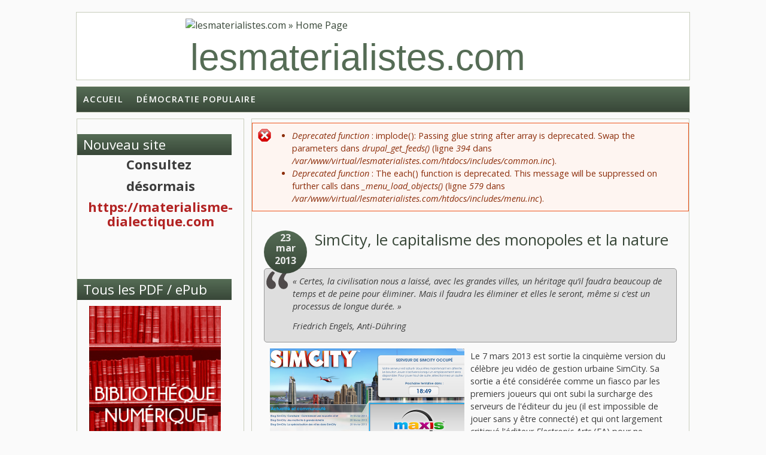

--- FILE ---
content_type: text/html; charset=utf-8
request_url: http://www.lesmaterialistes.com/voie-lactee/simcity-capitalisme-monopoles-nature
body_size: 13496
content:
<!DOCTYPE html PUBLIC "-//W3C//DTD HTML+RDFa 1.1//EN">
<html lang="fr" dir="ltr" version="HTML+RDFa 1.1"
  xmlns:content="http://purl.org/rss/1.0/modules/content/"
  xmlns:dc="http://purl.org/dc/terms/"
  xmlns:foaf="http://xmlns.com/foaf/0.1/"
  xmlns:og="http://ogp.me/ns#"
  xmlns:rdfs="http://www.w3.org/2000/01/rdf-schema#"
  xmlns:sioc="http://rdfs.org/sioc/ns#"
  xmlns:sioct="http://rdfs.org/sioc/types#"
  xmlns:skos="http://www.w3.org/2004/02/skos/core#"
  xmlns:xsd="http://www.w3.org/2001/XMLSchema#">
<head profile="http://www.w3.org/1999/xhtml/vocab">
  <meta charset="utf-8" />
<meta name="Generator" content="Drupal 7 (http://drupal.org)" />
<link rel="canonical" href="/voie-lactee/simcity-capitalisme-monopoles-nature" />
<link rel="shortlink" href="/node/1035" />
<meta name="viewport" content="width=device-width, initial-scale=1, maximum-scale=1, user-scalable=no" />
<link rel="shortcut icon" href="http://lesmaterialistes.com/sites/default/files/favicon2017.ico" type="image/vnd.microsoft.icon" />
    <meta name="viewport" content="width=device-width, initial-scale=1">
    <meta name="MobileOptimized" content="width">
    <meta name="HandheldFriendly" content="true">
    <meta name="apple-mobile-web-app-capable" content="yes">
    <meta http-equiv="cleartype" content="on">
    <meta http-equiv="X-UA-Compatible" content="IE=edge, chrome=1">
    <title>SimCity, le capitalisme des monopoles et la nature | lesmaterialistes.com</title>
  <style type="text/css" media="all">
@import url("http://lesmaterialistes.com/modules/system/system.base.css?pehywe");
@import url("http://lesmaterialistes.com/modules/system/system.menus.css?pehywe");
@import url("http://lesmaterialistes.com/modules/system/system.messages.css?pehywe");
@import url("http://lesmaterialistes.com/modules/system/system.theme.css?pehywe");
</style>
<style type="text/css" media="all">
@import url("http://lesmaterialistes.com/modules/book/book.css?pehywe");
@import url("http://lesmaterialistes.com/modules/comment/comment.css?pehywe");
@import url("http://lesmaterialistes.com/modules/field/theme/field.css?pehywe");
@import url("http://lesmaterialistes.com/modules/node/node.css?pehywe");
@import url("http://lesmaterialistes.com/modules/search/search.css?pehywe");
@import url("http://lesmaterialistes.com/modules/user/user.css?pehywe");
@import url("http://lesmaterialistes.com/sites/all/modules/views/css/views.css?pehywe");
@import url("http://lesmaterialistes.com/sites/all/modules/ckeditor/css/ckeditor.css?pehywe");
@import url("http://lesmaterialistes.com/sites/all/modules/ckeditor_image2/ckeditor_image2.theme.css?pehywe");
@import url("http://lesmaterialistes.com/sites/all/modules/ckeditor_image2/ckeditor_image2.responsive.css?pehywe");
</style>
<style type="text/css" media="all">
@import url("http://lesmaterialistes.com/sites/all/modules/ctools/css/ctools.css?pehywe");
@import url("http://lesmaterialistes.com/sites/all/modules/panels/css/panels.css?pehywe");
</style>
<link type="text/css" rel="stylesheet" href="//fonts.googleapis.com/css?family=Open+Sans:400italic,600italic,700italic,400,600,700" media="all" />
<link type="text/css" rel="stylesheet" href="//fonts.googleapis.com/css?family=Rosarivo:400,400italic&amp;subset=latin,latin-ext" media="all" />
<style type="text/css" media="all">
@import url("http://lesmaterialistes.com/sites/all/themes/bamboo/css/menu.css?pehywe");
@import url("http://lesmaterialistes.com/sites/all/themes/bamboo/css/normalize.css?pehywe");
@import url("http://lesmaterialistes.com/sites/all/themes/bamboo/css/style.css?pehywe");
@import url("http://lesmaterialistes.com/sites/all/themes/bamboo/css/design.css?pehywe");
@import url("http://lesmaterialistes.com/sites/all/themes/bamboo/css/responsive.css?pehywe");
@import url("http://lesmaterialistes.com/sites/all/themes/lmbamboo/css/modification.css?pehywe");
</style>

<!--[if lte IE 8]>
<link type="text/css" rel="stylesheet" href="http://lesmaterialistes.com/sites/all/themes/bamboo/css/ie8-fixes.css?pehywe" media="all" />
<![endif]-->

<!--[if IE 9]>
<link type="text/css" rel="stylesheet" href="http://lesmaterialistes.com/sites/all/themes/bamboo/css/ie9-fixes.css?pehywe" media="all" />
<![endif]-->
  <script type="text/javascript" src="http://lesmaterialistes.com/misc/jquery.js?v=1.4.4"></script>
<script type="text/javascript" src="http://lesmaterialistes.com/misc/jquery.once.js?v=1.2"></script>
<script type="text/javascript" src="http://lesmaterialistes.com/misc/drupal.js?pehywe"></script>
<script type="text/javascript" src="http://lesmaterialistes.com/sites/all/modules/admin_menu/admin_devel/admin_devel.js?pehywe"></script>
<script type="text/javascript" src="http://lesmaterialistes.com/sites/default/files/languages/fr_0yhMNG_5AFDhOGv0m5UrIVsFBxJgwaNsTV7AlYnABUk.js?pehywe"></script>
<script type="text/javascript" src="http://lesmaterialistes.com/sites/all/themes/bamboo/js/scripts.js?pehywe"></script>
<script type="text/javascript">
<!--//--><![CDATA[//><!--
jQuery.extend(Drupal.settings, {"basePath":"\/","pathPrefix":"","ajaxPageState":{"theme":"lmbamboo","theme_token":"O_zdIx7V7Mg-TqZTGkufJ4RTW80rHVgrS7bdv7gy8X8","js":{"misc\/jquery.js":1,"misc\/jquery.once.js":1,"misc\/drupal.js":1,"sites\/all\/modules\/admin_menu\/admin_devel\/admin_devel.js":1,"public:\/\/languages\/fr_0yhMNG_5AFDhOGv0m5UrIVsFBxJgwaNsTV7AlYnABUk.js":1,"sites\/all\/themes\/bamboo\/js\/scripts.js":1},"css":{"modules\/system\/system.base.css":1,"modules\/system\/system.menus.css":1,"modules\/system\/system.messages.css":1,"modules\/system\/system.theme.css":1,"modules\/book\/book.css":1,"modules\/comment\/comment.css":1,"modules\/field\/theme\/field.css":1,"modules\/node\/node.css":1,"modules\/search\/search.css":1,"modules\/user\/user.css":1,"sites\/all\/modules\/views\/css\/views.css":1,"sites\/all\/modules\/ckeditor\/css\/ckeditor.css":1,"sites\/all\/modules\/ckeditor_image2\/ckeditor_image2.theme.css":1,"sites\/all\/modules\/ckeditor_image2\/ckeditor_image2.responsive.css":1,"sites\/all\/modules\/ctools\/css\/ctools.css":1,"sites\/all\/modules\/panels\/css\/panels.css":1,"\/\/fonts.googleapis.com\/css?family=Open+Sans:400italic,600italic,700italic,400,600,700":1,"\/\/fonts.googleapis.com\/css?family=Rosarivo:400,400italic\u0026subset=latin,latin-ext":1,"sites\/all\/themes\/bamboo\/css\/menu.css":1,"sites\/all\/themes\/bamboo\/css\/normalize.css":1,"sites\/all\/themes\/bamboo\/css\/style.css":1,"sites\/all\/themes\/bamboo\/css\/design.css":1,"sites\/all\/themes\/bamboo\/css\/responsive.css":1,"sites\/all\/themes\/lmbamboo\/css\/modification.css":1,"sites\/all\/themes\/bamboo\/css\/ie8-fixes.css":1,"sites\/all\/themes\/bamboo\/css\/ie9-fixes.css":1}}});
//--><!]]>
</script>
    <!--[if lt IE 9]>
  <script src="//html5shiv.googlecode.com/svn/trunk/html5.js"></script>
    <![endif]-->
</head>
<body class="html not-front not-logged-in one-sidebar sidebar-first page-node page-node- page-node-1035 node-type-article bg-dark-linen color-palette-warm-purple header-font-sans-serif body-font-sans-serif sidebar-left imagecaption section-voie-lactee is-node theme-logo-none">
<div id="skip-link">
    <a href="#main-content" class="element-invisible element-focusable">Aller au contenu principal</a>
</div>

<header id="head" role="banner" class="container">
  <hgroup class="ten columns alpha">

    <div id="logo">
              <a href="/" title="lesmaterialistes.com           &nbsp;» Home Page">
        <img id="logo-img" src="http://lesmaterialistes.com/sites/default/files/logo-rouge.png" alt="lesmaterialistes.com         » Home Page"/></a>
          </div>

    <div id="site-title-wrapper">
      <h1 id="site-title">
        <a href="/" title="Accueil">
       lesmaterialistes.com        </a>
      </h1>
          </div>

  </hgroup>

<div id="top-links" class="six columns omega">
  </div>
</header>

<div id="menu-wrapper" class="container">
  <nav id="main-menu" role="navigation" class="sixteen columns alpha omega">
    <div class="menu-navigation-container">
      <!-- Theme native drop downs and mobile menu-->
      <div id="nav-wrap">
        <div id="menu-icon">Menu</div>
        <ul class="menu"><li class="first leaf"><a href="/">Accueil</a></li>
<li class="last leaf"><a href="http://lesmaterialistes.com/portail-front-populaire" title="">Démocratie Populaire</a></li>
</ul>      </div>
    </div>
  </nav>
</div>
<!-- end main-menu -->


<div class="container" id="content-wrapper">

  
      <div id="breadcrumbs">
      <h2 class="element-invisible">Vous êtes ici</h2><nav class="breadcrumb"><a href="/">Accueil</a> » SimCity, le capitalisme des monopoles et la nature</nav>    </div>
  
    
  
        
  <div id="content" class="eleven columns">
        <div class="messages error">
<h2 class="element-invisible">Message d'erreur</h2>
 <ul>
  <li><em class="placeholder">Deprecated function</em> : implode(): Passing glue string after array is deprecated. Swap the parameters dans <em class="placeholder">drupal_get_feeds()</em> (ligne <em class="placeholder">394</em> dans <em class="placeholder">/var/www/virtual/lesmaterialistes.com/htdocs/includes/common.inc</em>).</li>
  <li><em class="placeholder">Deprecated function</em> : The each() function is deprecated. This message will be suppressed on further calls dans <em class="placeholder">_menu_load_objects()</em> (ligne <em class="placeholder">579</em> dans <em class="placeholder">/var/www/virtual/lesmaterialistes.com/htdocs/includes/menu.inc</em>).</li>
 </ul>
</div>
    <section id="post-content" role="main">

      
      
              <div class="region region-content">
    <div id="block-system-main" class="block block-system">
<div class="block-inner clearfix">
          <div class="block-content" >
      
<article id="node-1035" class="node node-article node-full clearfix"  about="/voie-lactee/simcity-capitalisme-monopoles-nature" typeof="sioc:Item foaf:Document" role="article">

  
  <header class="article-header">

     <div class="submit-wrapper">

      <!-- Then show the date in parts for better theming. -->
      <div class="date-in-parts">
        <span class="day">23</span>
        <span class="month">mar</span>
        <span class="year">2013</span>
      </div><!--//date-in-parts -->

    </div><!--//submit-wrapper-->
  
  <div class="title-wrapper">
  
  
    <!-- node h1 title -->
          <h1 class="article-title">SimCity, le capitalisme des monopoles et la nature</h1>
    
    <span property="dc:title" content="SimCity, le capitalisme des monopoles et la nature" class="rdf-meta element-hidden"></span>
  <!-- Overidden in template.php to show just username. -->
    <span property="dc:date dc:created" content="2013-03-23T00:21:58+01:00" datatype="xsd:dateTime" rel="sioc:has_creator">Submitted by <span class="username" xml:lang="" typeof="sioc:UserAccount" property="foaf:name" datatype="">Anonyme (non vérifié)</span></span>    
  </div><!-- // submitted -->
  </header>

  <div class="field field-name-body field-type-text-with-summary field-label-hidden"><div class="field-items"><div class="field-item even" property="content:encoded"><blockquote>
<p><em>« Certes, la civilisation nous a laissé, avec les grandes villes, un héritage qu’il faudra beaucoup de temps et de peine pour éliminer. Mais il faudra les éliminer et elles le seront, même si c’est un processus de longue durée. »</em></p>

<p><em>Friedrich Engels, Anti-Dühring</em></p>
</blockquote>

<p><img alt="" src="/files/images/voie-lactee/mecatronique/simcity01.png" style="float:left; height:217px; text-align:justify; width:325px" /></p>

<p>Le 7 mars 2013 est sortie la cinquième version du célèbre jeu vidéo de gestion urbaine SimCity. Sa sortie a été considérée comme un fiasco par les premiers joueurs qui ont subi la surcharge des serveurs de l'éditeur du jeu (il est impossible de jouer sans y être connecté) et qui ont largement critiqué l'éditeur <em>Electronic Arts </em>(EA) pour ne s'intéresser qu'à la rentabilité au mépris de la qualité du jeu.</p>

<p>La sortie ratée de SimCity révèle l'asphyxie culturelle et technique provoquée les groupes monopolistes comme EA, l’éditeur du jeu qui a racheté la société <em>Maxis </em>qui développe SimCity depuis les débuts. À une époque où l’urgence est d'abolir les villes plutôt que d’en construire, la sortie de SimCity nous rappelle aussi à quel point la contradiction ville/campagne est une brûlante question d’actualité que le mode de production capitaliste est incapable de résoudre, ni sur le plan des forces productives, ni sur le plan culturel.</p>

<p>La première version de SimCity a vu le jour en 1989, conçu par Will Wright et la société californienne<em> Maxis </em>crée pour l’occasion. Alors que la majorité des jeux de l’époque étaient orientés vers l’arcade et l’action, avec des niveaux à gravir et souvent un « boss » final, SimCity a marqué le succès des jeux de gestion, dans lesquelles il n’y a pas de fin si ce n’est la lassitude du joueur.</p>

<p>De nombreuses personnes ont ainsi passé plusieurs centaines d’heures devant les différentes versions de ce jeu, le plaisir de « gérer » une société prenant le dessus sur des graphismes très sommaires, surtout dans les deux premières versions.</p>

<p>SimCity est de fait une référence pour les amateurs de jeux de gestion/stratégie, alors qu’il a l’image d’un jeu peu avenant et difficile. Il est souvent considéré comme un jeu de « geek » un peu étranges de la part de la partie des joueurs qui ne lui trouve pas d’intérêt.</p>

<p>Concrètement, SimCity consiste à recouvrir une carte initialement vierge (ou alors avec quelques arbres et cours d’eau) avec des bâtiments publics et des routes afin que se développe une ville.</p>

<p>Les bâtiments privés se développent selon le système RCI (Résidentielles – Commerciales – Industrielles) : les zones de chaque catégorie se développent d’elles-même, si les conditions sont réunies, et sont abandonnées quand les conditions se dégradent.Au fur et à mesure des versions de SimCity, le système s’est largement complexifié, des paramètres de plus en plus nombreux (la pollution fait fuir les habitants, les faibles taxes attirent les industries, l’absence de caserne de pompiers cause la généralisation des incendies, etc.).</p>

<p>Le logiciel a connu un franc succès et a reçu de nombreuses récompenses en 1989 par différents organismes de part le monde. L’édition la plus aboutie de la première version de SimCity est sortie sur console Super Nintendo en 1991 et a connu elle aussi un large succès.</p>

<p>La seconde version du jeu, SimCity 2000, est apparue en 1993 avec une vue en 2 dimensions permettant des reliefs, ainsi que de nombreux nouveaux bâtiments publics (musées, dépôts de bus, prisons, etc.). La vue souterraine permettant l’organisation des canalisations et du métro ainsi qu’une plus grande finesse dans la gestion financière ont largement contribué au succès et à la durée de vie du jeu.</p>

<p>D'un point de vue culturel, SimCity 2000 est marqué par une question qui a pris une ampleur fulgurante à la fin du XXe siècle : l'écologie. <em>Si le jeu consiste purement et simplement à bétonner une carte initialement vierge,</em> l'écologie ne pouvait pas être totalement ignorée à une époque où, surtout au États-Unis, la question survie de la Biosphère prenait de plus en plus d'ampleur.</p>

<p><em>Ainsi, des messages de protestation contre la déforestation apparaissent dans SimCity 2000 lorsque le joueur décide de raser trop brutalement la forêt et la « gestion » de la pollution est devenue un point essentiel de la stratégie du jeu.</em></p>

<p>Un des aboutissements dans SimCity 2000, lorsque que la ville est développée et permet un important budget, est la construction de différentes <em>arcologies. </em>Le terme qui est une combinaison des mots architecture et écologie a été exprimé par l’architecte italo-américain Paolo Soleri. Ce dernier est à l’origine de différents projets et différentes théories pour faire face à l’étalement urbain et la destruction de la nature par les villes. Le projet utopiste des arcologies est de concentrer la population en hauteur dans des bâtiments autonomes consistant en de véritables écosystèmes locaux.</p>

<p>C'est un point de vue idéaliste/pessimiste qui a une grande dimension antinaturelle, dans la mesure où la véritable solution écologique consiste non pas en un repli dans des environnements isolés tels que les arcologies, mais dans la reconnaissance de la Biosphère et la compréhension que tous les aspects de la vie sur Terre sont liés et interdépendants.</p>

<p>Mais cette vision utopique exprime malgré tout le refus de voir se développer un monde tel qu’il est présenté dans les œuvres de science-fiction cyberpunks ….ou dans les immondes villes aux rues quadrillées et aux espaces séparés de SimCity !Lorsque plusieurs centaines d’arcologies sont créées dans SimCity 2000, un message peut alors apparaître : « The exodus has begun » (L’exode a commencée). Puis, les arcologies explosent et un nouveau message apparaît expliquant qu’elles ont décollé pour l’espace afin de trouver de nouveaux mondes !</p>

<p>SimCity et SimCity 2000 ont exprimé la contradiction de cette jeunesse de la fin du XXe siècle qui a saisi l’importance de la technologie, mais qui n’a pas su se tourner vers la nature pour sortir du capitalisme.</p>

<p>Avec SimCity 3000 et SimCity 4, sortis respectivement en 1999 et en 2003,<em> les arcologies ont finalement disparu, pour laisser place à la construction de mégapoles immenses sans considération pour la nature,</em> si ce n’est de grandes exploitations agricoles qui se développent sur les zones industrielles de faible valeur.</p>

<p>Une des particularités de SimCity 4 est qu'il continue à être joué et soutenu par une communauté relativement importante dans le monde dix années après sa sortie : cela est possible grâce aux outils de modification et d'édition des données même du jeu, fournis officiellement. SimCity 2000 était déjà doté d’un éditeur de bâtiments, mais le phénomène du « modding » (transformation du jeu) prend surtout de l’ampleur grâce aux possibilités de partage et de synthèse offertes par internet.Ceci étant dit, les possibilités de transformation du jeu ne concerne pas tant l’aspect gestion/stratégie de SimCity que sa dimension graphique : la grande partie des améliorations partagées consistent en la création de bâtiments réels, par exemple l’église de telle ville, un magasin de telle chaîne de centre commerciaux, etc.</p>

<p>Il y a là une dimension « maquette » très proche de l’esprit du modélisme ferroviaire en vogue dans les années 1970/1980, un esprit de contemplation du réel improductif et terriblement aliéné, comme dans le très connu et très basique Minecraft.</p>

<p>Depuis 2003 et SimCity 4, il n’y avait pas eu d’autres versions du jeu, si ce n’est une tentative d’exploitation du nom commercial SimCity avec « SimCity Société », qui fut un lamentable échec.</p>

<p>L’attente autour de la version 2013 de SimCity était donc très forte. Electronic Arts, détenteur de la marque, a pendant longtemps refusé de poursuivre le développement du jeu au profit du développement d’une autre licence issue de SimCity (du même concepteur et également développée par Maxis) : les Sims.</p>

<p>C'est un jeu de « simulation de vie » qui consiste à gérer et développer la vie de ses personnages en satisfaisant leurs besoins. La série les Sims, dont les versions successives sont sorties en 2000, 2004 et 2009, avec à chaque fois de nombreuses extensions et contenus additionnels payants, est un immense succès commercial.</p>

<p>Les Sims est le jeu PC le plus vendu au monde, avec plusieurs millions d'exemplaires écoulés. Posséder légalement toutes les extensions du jeu les Sims revient à plusieurs centaines d’euros par personne.La nouvelle version de SimCity porte l’indéniable marque du jeu les Sims : Electronic Arts, exerçant sa position de monopole capitaliste, exprime là ses nécessités commerciales. La faiblesse du jeu sur de nombreux plans, notamment la taille ridicule des cartes dans lesquelles jouer, laisse clairement présager des contenus additionnels payants à venir.</p>

<p>Dans le nouveau SimCity, les dimensions gestion et stratégie propre à la série sont largement subordonnées à l’esprit prévalant dans les Sims : un jeu facile dans lequel le joueur peut se développer avec peu de contraintes et construire ce qui lui plaît. Autant l’environnement graphique que le gameplay (le « système de jeu » pourrait-on dire) rappellent les Sims.</p>

<p>SimCity (2013) est franchement très joli (avec un niveau de détails et de réalisme des textures parfois impressionnant) et il est agréable à utiliser. Il est ergonomique et sa prise en main est intuitive. <strong><em>Mais c’est indéniablement un plaisir en carton, un mirage qui s’évapore, un emballage surfait sans véritable contenus ni dimension</em></strong>.</p>

<p>La puissance de ce qui a fait SimCity a été largement sacrifiée pour des raisons de marketing. Sim City (2013) est à l’image de la société capitaliste du XXIe siècle qui s’effondre sur elle-même, un monde où l’esthétique et la forme sont glorifiées pour masquer le manque de perspective et la misère du quotidien, ce que nous évoquions aussi récemment à propos du <a href="http://voie-lactee.fr/le-harlem-shake-expression-vide-et-baroque-totalement-d%C3%A9cadente">Harlem Shake</a>. <em>La version 2013 de SimCity est aussi à l’image de la décadence des forces productives dans le capitalisme en crise.</em></p>

<p>Pour différentes raisons, certainement essentiellement pour des raisons de lutte contre le piratage, Electronic Arts a décidé qu’il faillait constamment être connecté à internet pour y jouer : il n’y a pas de sauvegarde, tout est enregistré en temps réel sur les serveurs de la firme qui prennent également en charge la gestion des aspects multijoueurs (échanges entres les villes, etc.).</p>

<p>Cela n’est pas une mauvaise chose en soit. Sauf que cela ne fonctionne pas ! Le lancement du jeu a été absolument catastrophique, avec impossibilité de se connecter pendant plusieurs heures. Après avoir plus que triplé la capacité des serveurs, il y a encore d’importants dysfonctionnement à l’heure actuelle, alors même que le jeu est encore en partie bridé pour limiter l’ampleur du désastre.</p>

<p><img alt="" src="/files/images/voie-lactee/mecatronique/simcity02.png" style="float:right; height:205px; text-align:justify; width:275px" /></p>

<p>Le lancement de SimCity (2013) a été tellement catastrophique qu’une partie des critiques de jeu vidéo ont revu leurs notes à la baisse (elles étaient d’ailleurs pour la plupart excessivement élevées) et l’éditeur a annoncé dans un communiqué que les joueurs se verront offrir un jeu du catalogue pour compenser les désagréments. Une grosse partie des stocks du jeu ont même été temporairement retiré du marché et la campagne marketing suspendue.</p>

<p>Sur le plan technique, l’équipe de développement du jeu avait stratégiquement publié une série d’articles durant les mois précédant la sortie pour vanter les mérites du nouveau moteur du jeu, appelé <em>Glass Box.</em></p>

<p>Cela devait annoncer une nouvelle ère, avec un niveau d’intelligence artificielle très élevé et complexe. En vérité, le rendu est très faible et en matière de gestion et de stratégie les possibilités ne sont pas à la hauteur de ce qui était annoncé. Au bout de quelques jours, les joueurs ont eu très vite fait de découvrir les énormes limites du <em>Glass Box.</em></p>

<p>Une des critiques les plus récurrentes du moteur du jeu concerne le<em> pathfinding</em>, c'est-à-dire la capacité d'une intelligence artificielle à résoudre la question de la recherche de chemin. La qualité de cette fonction est absolument essentielle dans un jeu de gestion urbaine. Les faits ont montré qu'elle était très limité dans SimCity, comme l'illustre <a href="http://www.youtube.com/watch?feature=player_embedded&amp;v=g418BSF6XBQ#!">cette vidéo</a>.</p>

<p>Les développeurs peuvent bien prétendre sur leur blog qu’ils sont en train de résoudre ce problème, le fait est que jamais ce logiciel n’aurait du être commercialisé avec de tels défauts. Une autre chose, assez scandaleuse si l’on considère les prétentions de l’équipe de développement du jeu lors de ces articles de promotion, est la façon dont la population occupe les habitations.</p>

<p>Des vidéos ont été faites pour montrer l'absurdité résultant de la gestion des flux de population entre le travail et le logement. Dans <a href="http://www.youtube.com/watch?feature=player_embedded&amp;v=WH-CdkSqDSs">cette vidéo</a>, on voit les voitures des « sims » rentrer dans la première maison libre qu'ils trouvent. <a href="http://www.youtube.com/watch?feature=player_embedded&amp;v=fDeSRdHvefw">Une autre vidéo</a> montre de manière simple la situation absurde que cela crée et révèle la grande faiblesse du moteur de jeu en matière de simulation.</p>

<p>En plus de tout cela, il y a très peu de données et de statistiques permettant de « gérer » véritablement sa ville, seulement des cartes indiquant plus ou moins vaguement tel ou tel phénomène. D’autant plus que de nombreuses personnes sur différents forums internet dans le monde font remonter de multiples incohérences par rapport à ces données.</p>

<p>L’équipe de développement prétend que ces limites sont dues au fait que le moteur Glass Box nécessite d’énormes capacités de calculs. Cela est difficilement vérifiable en soit, mais n’est probablement pas faux. </p>

<p>Ce que cela montre en tout cas, c’est que d’une manière ou d’une autre les choix fait en matière d’intelligence artificielle ne sont pas bons. En comparaison avec les ordinateurs sur lesquels fonctionnait SimCity 2000 par exemple, les possibilités ont largement explosés aujourd’hui. Tout cela n’est pas exploité, si ce n’est pour le graphisme, pour l’emballage.</p>

<p>La grande limite du moteur Glass Box est qu’il est basé sur la micro-gestion, il prend appui sur ce concept antiscientifique qu’est la « micro-économie ». Conformément à l’idéologie bourgeoise produite par le capitalisme, <u><em>les concepteurs de SimCity ont vu la société comme simplement une succession d’initiatives individuelles s’additionnant mécaniquement.</em></u></p>

<p>Ils se sont alors pris les pieds dans des sommes innombrables de calculs irréalisables, qui font qu’aujourd’hui il y a un grand nombre de bugs et dysfonctionnement dans la version commerciale du logiciel. Cette vision mécanique bourgeoise de la société empêche tout esprit de synthèse qui aurait permis de produire un concept intéressant pour un jeu de gestion,<strong> à une époque où les problèmes posés par les villes ouvrent des champs de réflexion immenses.</strong></p>

<p>La puissance de calcul des nouveaux processeurs permet de traiter des données gigantesques, offrant la possibilité de s’intéresser à la réalité et aux fonctionnements de la nature elle-même. Mais pour que cela soit possible, encore faut-il qu’il y ait un niveau culturel qui corresponde et une dynamique positive qui porte le tout, pleinement ancrée dans son époque.</p>

<p>SimCity (2013) n'a pas la grandeur d'un véritable jeu de gestion/stratégie, et il passe complètement à côté de son époque. La question des villes est d'une importance majeure en ce début de XXIe siècle.</p>

<p>La grande question est de savoir si l’humanité va continuer à détruire la Biosphère en croyant dominer la nature, avec ses villes et ses campagnes – ce qui engendrera de nouvelles catastrophes toujours plus terribles – ou bien si elle va comprendre qu’il faut dépasser la contradiction ville-campagne, qu’il faut dépasser les villes et les campagnes d’aujourd’hui pour bâtir une société nouvelle qui vise l’harmonie avec la Biosphère !</p>

<p>SimCity (2013) ne s'occupe pas du tout de cela. À peine sorti, il appartient déjà au passé, car il est condamné par l’avenir.  Il y a bien dans le jeu la possibilité de construire une arcologie ou bien une immense centrale solaire. Mais avec quelle perspective ?</p>

<p>L’arcologie permet en fait surtout d’alimenter les magasins des villes construites par le joueur en consommateurs et en travailleurs, et la centrale permet d’alimenter en électricité des villes qui resteront les mêmes.<em> Les animaux n’existent pas dans SimCity, la nature est niée et finalement c’est la Biosphère qui est insultée par un jeu qui considère que la Terre est un gros caillou sur lequel l’humanité pourrait se développer en ne se souciant que de sa propre existence.</em></p>
</div></div></div><div class="field field-name-field-ancien-media field-type-taxonomy-term-reference field-label-inline clearfix"><div class="field-label">Publié sur notre ancien média:&nbsp;</div><div class="field-items"><div class="field-item even"><a href="/voie-lactee" typeof="skos:Concept" property="rdfs:label skos:prefLabel" datatype="">voie-lactee</a></div></div></div><div class="field field-name-field-thematiques field-type-taxonomy-term-reference field-label-inline clearfix"><div class="field-label">Les grandes questions:&nbsp;</div><div class="field-items"><div class="field-item even"><a href="/contradiction-villes-campagnes" typeof="skos:Concept" property="rdfs:label skos:prefLabel" datatype="">De la contradiction villes-campagnes</a></div></div></div><div class="field field-name-field-categories field-type-taxonomy-term-reference field-label-inline clearfix"><div class="field-label">Rubriques:&nbsp;</div><div class="field-items"><div class="field-item even"><a href="/arts-lettres" typeof="skos:Concept" property="rdfs:label skos:prefLabel" datatype="">arts et lettres</a></div><div class="field-item odd"><a href="/jeux-videos" typeof="skos:Concept" property="rdfs:label skos:prefLabel" datatype="">jeux vidéos</a></div></div></div>
  
  <div class="clearfix">
          <nav class="links node-links clearfix"></nav>
    
      </div>
</article>
    </div>
</div>
</div>
<section id="block-views-similarterms-block" class="block block-views">
<div class="block-inner clearfix">
        <h2>Articles similaires</h2>
        <div class="block-content" >
      <div class="view view-similarterms view-id-similarterms view-display-id-block view-dom-id-fcf809fab099e37b756fb2655ee217a8">
        
  
  
      <div class="view-content">
        <div class="views-row views-row-1 views-row-odd views-row-first">
      
  <div class="views-field views-field-title">        <span class="field-content"><a href="/voie-lactee/max-payne-entre-jeu-video-cinema-entre-divertissement-passe-temps-morbide">Max Payne 3, entre jeu vidéo et cinéma, entre divertissement et passe-temps morbide</a></span>  </div>  </div>
  <div class="views-row views-row-2 views-row-even">
      
  <div class="views-field views-field-title">        <span class="field-content"><a href="/voie-lactee/pourquoi-jeunesse-tournee-vers-passe-t-pas-trouve-magnifique-nick-drake">Pourquoi la jeunesse, tournée vers le passé, n&#039;a-t-elle pas trouvé le magnifique Nick Drake ?</a></span>  </div>  </div>
  <div class="views-row views-row-3 views-row-odd">
      
  <div class="views-field views-field-title">        <span class="field-content"><a href="/voie-lactee/rem-document-1987">R.E.M. – Document (1987)</a></span>  </div>  </div>
  <div class="views-row views-row-4 views-row-even">
      
  <div class="views-field views-field-title">        <span class="field-content"><a href="/voie-lactee/new-order-thiefaine-patti-smith-fete-huma-clair-lune-qu-assassine">New Order, Thiéfaine et Patti Smith à la fête de l&#039;huma : c&#039;est le clair de lune qu&#039;on assassine</a></span>  </div>  </div>
  <div class="views-row views-row-5 views-row-odd views-row-last">
      
  <div class="views-field views-field-title">        <span class="field-content"><a href="/voie-lactee/extra-terrestre-1982">E.T. L’extra-terrestre (1982)</a></span>  </div>  </div>
    </div>
  
  
  
  
  
  
</div>    </div>
</div>
</section>
  </div>
          </section>
    <!-- /#main -->
  </div>

        <aside id="sidebar-first" role="complementary" class="sidebar five columns">
      <div class="region region-sidebar-first">
    <section id="block-block-279" class="block block-block">
<div class="block-inner clearfix">
        <h2>Nouveau site</h2>
        <div class="block-content" >
      <p style="text-align:center"><span style="font-size:22px"><strong>Consultez </strong></span></p>

<p style="text-align:center"><span style="font-size:22px"><strong>désormais</strong></span></p>

<p style="text-align:center"><span style="font-size:22px"><strong><a href="https://materialisme-dialectique.com/"><span style="color:#B22222">https://materialisme-dialectique.com</span></a></strong></span></p>

<p> </p>
    </div>
</div>
</section>
<section id="block-block-278" class="block block-block">
<div class="block-inner clearfix">
        <h2>Tous les PDF / ePub</h2>
        <div class="block-content" >
      <p><a href="http://lesmaterialistes.com/bibliotheque-numerique"><img alt="Lien vers la bibliothèque des PDF ePub" src="/fichiers/images/affiches/colonne-dossier-bibliotheque.jpg" style="height:330px; width:220px" /></a></p>
    </div>
</div>
</section>
  </div>
    </aside><!-- /#sidebar-first -->

</div>

<footer id="colophon" class="container">

  
            <div class="one-third column footer-area">
        <div class="region region-footer-first">
    <div id="block-block-187" class="block block-block">
<div class="block-inner clearfix">
          <div class="block-content" >
      <p><em><u><strong>RUBRIQUES</strong></u></em></p>

<p>— <a href="http://lesmaterialistes.com/arts-lettres">Arts &amp; lettres</a></p>

<p>(<a href="http://lesmaterialistes.com/arts-lettres/architecture">Architecture</a> / <a href="http://lesmaterialistes.com/jeux-videos">Jeux vidéos</a> / <a href="http://lesmaterialistes.com/arts-lettres/bande-dessinee">Bande-dessinée</a> / <a href="http://lesmaterialistes.com/arts-lettres/cinema">Cinéma</a> / <a href="http://lesmaterialistes.com/arts-lettres/litterature">Littérature</a> / <a href="http://lesmaterialistes.com/arts-lettres/musique">Musique</a> / <a href="http://lesmaterialistes.com/arts-lettres/peinture">Peinture</a> / <a href="http://lesmaterialistes.com/arts-lettres/photographie">Photographie</a> / <a href="http://lesmaterialistes.com/arts-lettres/sculpture">Sculpture</a> / <a href="http://lesmaterialistes.com/arts-lettres/theatre">Théâtre</a>)</p>

<p>— <a href="http://lesmaterialistes.com/ecologie">Écologie</a></p>

<p>— <a href="http://lesmaterialistes.com/economie">Économie</a></p>

<p>— <a href="http://lesmaterialistes.com/international">International</a></p>

<p>— <a href="http://lesmaterialistes.com/materialisme-dialectique">Matérialisme dialectique</a></p>

<p>— <a href="http://lesmaterialistes.com/materialisme-historique">Matérialisme historique</a></p>

<p>— <a href="http://lesmaterialistes.com/politique">Politique</a></p>

<p>— <a href="http://lesmaterialistes.com/science">Science</a></p>

<p>(<a href="http://lesmaterialistes.com/science/astronomie">Astronomie</a> / <a href="http://lesmaterialistes.com/biologie">Biologie</a> / <a href="http://lesmaterialistes.com/mathematiques">Mathématiques</a> / <a href="http://lesmaterialistes.com/science/mecatronique">Mécatronique</a> / <a href="http://lesmaterialistes.com/robotique">Robotique</a> / <a href="http://lesmaterialistes.com/informatique">Informatique</a> / <a href="http://lesmaterialistes.com/physique">Physique</a>)</p>

<p>— <a href="http://lesmaterialistes.com/societe">Société</a></p>

<p><em><u><strong>DOCUMENTS</strong></u></em></p>

<p>— <a href="http://lesmaterialistes.com/tous-les-editos">Les éditos</a></p>

<p>— <a href="http://lesmaterialistes.com/pcmlm">Les déclarations</a></p>

<p><u><em><a href="http://lesmaterialistes.com/rss"><strong>FLUX RSS</strong></a></em></u></p>

<p><a href="http://lesmaterialistes.com/english"><u><em><strong>ENGLISH</strong></em></u></a></p>

<p><a href="http://lesmaterialistes.com/deutsch"><u><em><strong>DEUTSCH</strong></em></u></a></p>

<p><a href="http://lesmaterialistes.com/liste-de-tous-les-articles"><u><em><strong>LISTE DE TOUS LES ARTICLES</strong></em></u></a></p>
    </div>
</div>
</div>
  </div>
      </div>
                  <div class="one-third column footer-area">
        <div class="region region-footer-second">
    <div id="block-block-188" class="block block-block">
<div class="block-inner clearfix">
          <div class="block-content" >
      <p><em><u><strong>DOSSIERS</strong></u></em></p>

<p class="rteindent1">— <a href="http://lesmaterialistes.com/bibliotheque-numerique-dossiers#biosphere">Constitution de la planète Terre comme Biosphère</a></p>

<p class="rteindent1">— <a href="http://lesmaterialistes.com/bibliotheque-numerique-dossiers#empire-esclavagisme">Matriarcat &amp; tribus, Empires &amp; esclavagisme</a></p>

<p class="rteindent1">— <a href="http://lesmaterialistes.com/bibliotheque-numerique-dossiers#feodalite">Féodalité &amp; affirmation des monothéismes</a></p>

<p class="rteindent1">— <a href="http://lesmaterialistes.com/bibliotheque-numerique-dossiers#bourgeoisie">Émergence de la bourgeoisie</a></p>

<p class="rteindent1">— <a href="http://lesmaterialistes.com/bibliotheque-numerique-dossiers#naissance-france">Apparition de la France en tant que nation</a></p>

<p class="rteindent1">— <a href="http://lesmaterialistes.com/bibliotheque-numerique-dossiers#capitalisme">Contradiction bourgeoisie-féodalité &amp; généralisation du capitalisme</a></p>

<p class="rteindent1">— <a href="http://lesmaterialistes.com/bibliotheque-numerique-dossiers#materialisme">Mode de production capitaliste &amp; progrès du matérialisme</a></p>

<p class="rteindent1">— <a href="http://lesmaterialistes.com/bibliotheque-numerique-dossiers#marxisme">La 1re étape du matérialisme dialectique : le marxisme</a></p>

<p class="rteindent1">— <a href="http://lesmaterialistes.com/bibliotheque-numerique-dossiers#decadence-capitalisme">Impérialisme &amp; décadence du capitalisme</a></p>

<p class="rteindent1">— <a href="http://lesmaterialistes.com/bibliotheque-numerique-dossiers#france-20-siecle">La France au XXe siècle</a></p>

<p class="rteindent1">— <a href="http://lesmaterialistes.com/bibliotheque-numerique-dossiers#leninisme">L'Union Soviétique &amp; la 2de étape du matérialisme dialectique : le léninisme</a></p>

<p class="rteindent1">— <a href="http://lesmaterialistes.com/bibliotheque-numerique-dossiers#maoisme">La Chine Populaire &amp; la 3e étape du matérialisme dialectique : le maoïsme</a></p>

<p class="rteindent1">— <a href="http://lesmaterialistes.com/bibliotheque-numerique-dossiers#materialisme-dialectique">Le matérialisme dialectique &amp; la compréhension de la vie</a></p>

<p class="rteindent1">— <a href="http://lesmaterialistes.com/bibliotheque-numerique-dossiers#france-socialiste">Vers la France socialiste</a></p>

<p><strong><u><em>BIBLIOTHÈQUES NUMÉRIQUES</em></u></strong></p>

<p class="rteindent1">— <a href="http://lesmaterialistes.com/bibliotheque-numerique">Tous les PDF / ePub</a></p>

<p class="rteindent1">— <a href="http://lesmaterialistes.com/bibliotheque-numerique-dossiers">Les dossiers du PCMLM</a></p>

<p class="rteindent1">— <a href="http://lesmaterialistes.com/bibliotheque-numerique-classiques">Les classiques du matérialisme dialectique</a></p>

<p class="rteindent1">— <a href="http://lesmaterialistes.com/bibliotheque-numerique-perspectives">Les perspectives culturelles</a></p>
    </div>
</div>
</div>
  </div>
      </div>
                  <div class="one-third column footer-area">
        <div class="region region-footer-third">
    <div id="block-block-189" class="block block-block">
<div class="block-inner clearfix">
          <div class="block-content" >
      <p><u><em><strong>LES GRANDES QUESTIONS</strong></em></u></p>

<p class="rteindent1">— <a href="http://lesmaterialistes.com/anticapitalisme-romantique" id="edit-tid6970-view">De l'anticapitalisme romantique</a></p>

<p class="rteindent1">— <a href="http://lesmaterialistes.com/de-economie-contradictions-bourgeoisie">De l'économie et des contradictions de la bourgeoisie</a></p>

<p class="rteindent1">— <a href="http://lesmaterialistes.com/contradiction-villes-campagnes">De la contradiction villes-campagnes</a></p>

<p class="rteindent1">— <a href="http://lesmaterialistes.com/des-pays-semi-coloniaux-semi-feodaux" id="edit-tid8300-view">Des pays semi-coloniaux et semi-féodaux</a></p>

<p class="rteindent1">— <a href="http://lesmaterialistes.com/antifascisme" id="edit-tid550-view">De l'antifascisme</a></p>

<p class="rteindent1">— <a href="http://lesmaterialistes.com/eau-zones-humides" id="edit-tid7830-view">De l'eau et des zones humides</a></p>

<p class="rteindent1">— <a href="http://lesmaterialistes.com/heritage-culturel-national" id="edit-tid7710-view">De l'héritage culturel national</a></p>

<p class="rteindent1">— <a href="http://lesmaterialistes.com/de-la-pensee-guide" id="edit-tid7620-view">De la Pensée-Guide</a></p>

<p class="rteindent1">— <a href="http://lesmaterialistes.com/extreme-gauche" id="edit-tid620-view">De l'extrême-gauche</a></p>

<p class="rteindent1">— <a href="http://lesmaterialistes.com/imperialisme-francais" id="edit-tid2440-view">De l'impérialisme français</a></p>

<p class="rteindent1">— <a href="http://lesmaterialistes.com/question-homosexuelle" id="edit-tid580-view">De la question homosexuelle</a></p>

<p class="rteindent1">— <a href="http://lesmaterialistes.com/liberation-femme" id="edit-tid2510-view">De la libération de la Femme</a></p>

<p class="rteindent1">— <a href="http://lesmaterialistes.com/condition-animale" id="edit-tid610-view">De la condition animale</a></p>

<p class="rteindent1">— <a href="http://lesmaterialistes.com/luttes-sociales" id="edit-tid630-view">Des luttes sociales</a></p>

<p class="rteindent1">— <a href="http://lesmaterialistes.com/minorites-nationales-france" id="edit-tid3390-view">Des minorités nationales de France</a></p>

<p class="rteindent1">— <a href="http://lesmaterialistes.com/guerre-populaire" id="edit-tid2330-view">De la Guerre Populaire</a></p>

<p class="rteindent1">— <a href="http://lesmaterialistes.com/catholicisme">Du catholicisme</a></p>

<p class="rteindent1">— <a href="http://lesmaterialistes.com/front-de-gauche-jean-luc-melenchon">Du Front de Gauche et de Jean-Luc Mélenchon</a></p>

<p class="rteindent1">— <a href="http://lesmaterialistes.com/front-national-marine-le-pen">Du Front National de Marine Le Pen</a></p>

<p class="rteindent1">— <a href="http://lesmaterialistes.com/le-parti" id="edit-tid3890-view">Du Parti</a></p>

<p><strong><em><u>PAGES SPÉCIALES</u></em></strong></p>

<p class="rteindent1">— <a href="http://lesmaterialistes.com/le-mao%C3%AFsme">Le maoïsme</a></p>

<p class="rteindent1">— <a href="http://lesmaterialistes.com/economie-contradictions-bourgeoisie">Économie &amp; contradictions entre fractions de la bourgeoisie</a></p>

<p class="rteindent1">— <a href="http://lesmaterialistes.com/documents-internationaux">Les documents internationaux</a></p>

<p class="rteindent1">— <a href="http://lesmaterialistes.com/mit-naganes-in-di-hent">Culture juive et antisémitisme</a></p>

<p class="rteindent1">— <a href="http://lesmaterialistes.com/portail-front-populaire">Front Populaire et Démocraties populaires</a></p>

<p class="rteindent1">— <a href="http://lesmaterialistes.com/le-front-national-de-marine-le-pen">Le Front National de Marine Le Pen</a></p>

<p class="rteindent1">— <a href="http://lesmaterialistes.com/fondamentalisme-islamique-salafisme-djihadisme">Fondamentalisme islamique - salafisme - djihadisme</a></p>

<p class="rteindent1"> </p>
    </div>
</div>
</div>
  </div>
      </div>
      

</footer>
</body>
</html>


--- FILE ---
content_type: text/css
request_url: http://lesmaterialistes.com/sites/all/themes/bamboo/css/design.css?pehywe
body_size: 2029
content:
/* Design and Colors */

/* Resources
http://www.studioludens.com/repper/pro/
http://colorschemedesigner.com/
http://ie.microsoft.com/testdrive/graphics/cssgradientbackgroundmaker/default.html
*/

body.body-font-sans-serif {
  font-family: 'Open Sans', sans-serif;
  font-size: 100.01%/1.5;
  font-weight: 400;
}

body.body-font-sans-serif p,
body.body-font-sans-serif li {
  line-height: 1.5em;
}

body.body-font-serif {
  font-family: 'Rosarivo', serif;
  font-size: 102%;
}

body.body-font-serif p,
body.body-font-serif li {
  font-size: .86em;
  line-height: 1.5em;
}

a {
  color: #8ea61f;
  -webkit-transition: color .2s ease-in-out;
  -moz-transition: color .2s ease-in-out;
  -o-transition: color .2s ease-in-out;
  -ms-transition: color .2s ease-in-out;
  text-decoration: none;
  transition: color .2s ease-in-out;
}

a:hover {
  color: #d54e21;
  text-decoration: none;
}

/* Typography */
.header-font-sans-serif h1,
.header-font-sans-serif h2,
.header-font-sans-serif h3,
.header-font-sans-serif h4,
.header-font-sans-serif h5,
.header-font-sans-serif h6 {
  font-family: 'Open Sans', sans-serif;
}

.header-font-serif h1,
.header-font-serif h2,
.header-font-serif h3,
.header-font-serif h4,
.header-font-serif h5,
.header-font-serif h6 {
  font-family: 'Rosarivo', serif;
}

/* Defaults */

.menu-navigation-container li a {
  text-transform: uppercase;
}

.menu-navigation-container li li a {
  text-transform: capitalize;
}

body.body-font-serif .menu-navigation-container ul.menu li a {
  letter-spacing: .14em;
}

#main-menu li li a,
#main-menu li li a:link,
#main-menu li li a:visited {
  background-color: #152d43;
  letter-spacing: 0;
}

.date-in-parts {
  background: #8ea61f;
}

.sidebar .block > h2 {
  background: #8ea61f;
  box-shadow: -2px 2px 11px rgba(50, 50, 50, 0.41);
  -webkit-box-shadow: -2px 2px 11px rgba(50, 50, 50, 0.41);
  -moz-box-shadow: -2px 2px 11px rgba(50, 50, 50, 0.41);
}

#bottom {
  background: #4e4554;
}

#copyright {
  background: #3e3742;
}

.form-submit {
  background-color: #ccc;
  color: #333;
}

#third-party-menu.container {
  background-color: #fff;
}

/* Color Palettes*/

/* Green Bamboo */
.color-palette-green-bamboo a {
  color: #8ea61f;
}

.color-palette-green-bamboo a:hover {
  color: #667;
}

.color-palette-green-bamboo #preface-wrapper .block h2,
.color-palette-green-bamboo .sidebar .block h2,
.color-palette-green-bamboo .date-in-parts,
.color-palette-green-bamboo input[type="submit"],
.color-palette-green-bamboo input[type="reset"],
.color-palette-green-bamboo button {
  background: #7e8e34;
  /* ie10 consumer preview */
  background-image: -ms-linear-gradient(bottom, #a6bb47 0%, #7e8e34 100%);
  /* mozilla firefox */
  background-image: -moz-linear-gradient(bottom, #a6bb47 0%, #7e8e34 100%);
  /* opera */
  background-image: -o-linear-gradient(bottom, #a6bb47 0%, #7e8e34 100%);
  /* webkit (safari/chrome 10) */
  background-image: -webkit-gradient(linear, left bottom, left top, color-stop(0, #a6bb47), color-stop(1, #7e8e34));
  /* webkit (chrome 11+) */
  background-image: -webkit-linear-gradient(bottom, #a6bb47 0%, #7e8e34 100%);
  /* w3c markup, ie10 release preview */
  background-image: linear-gradient(to top, #a6bb47 0%, #7e8e34 100%);
  color: #eaeaea;
}

.color-palette-green-bamboo h1,
.color-palette-green-bamboo h2,
.color-palette-green-bamboo h3,
.color-palette-green-bamboo h4,
.color-palette-green-bamboo h5,
.color-palette-green-bamboo h6 {
  color: #8ea61f;
}

.color-palette-green-bamboo pre,
.color-palette-green-bamboo code {
  background: #d2df95;
}

.color-palette-green-bamboo .comment.odd {
  background: #d6ddb3;
}

.color-palette-green-bamboo .comment.even {
  background: #d8dbc9;
}

.color-palette-green-bamboo .comment .submitted {
  color: #899a39;
}

.color-palette-green-bamboo .comment .submitted a {
  border-bottom: 1px dotted #333;
  color: #667;
}

.color-palette-green-bamboo input[type="submit"] {
  color: #fff;
}

.color-palette-green-bamboo input[type="submit"]:hover,
.color-palette-green-bamboo input[type="reset"]:hover,
.color-palette-green-bamboo button:hover {
  background: #999;
  cursor: pointer;
}

.color-palette-green-bamboo nav#main-menu ul li li a {
  background: #899b39;
}

.color-palette-green-bamboo nav#main-menu ul li li a:hover {
  background: #999;
}

/* Dark Rust */
.color-palette-dark-rust a {
  color: #b54617;
}

.color-palette-dark-rust a:hover {
  color: #667;
}

.color-palette-dark-rust #preface-wrapper .block h2,
.color-palette-dark-rust .sidebar .block h2,
.color-palette-dark-rust .date-in-parts,
.color-palette-dark-rust nav#main-menu ul li li a,
.color-palette-dark-rust input[type="submit"],
.color-palette-dark-rust input[type="reset"],
.color-palette-dark-rust button {
  background: #a7461c;
  /* ie10 consumer preview */
  background-image: -ms-linear-gradient(bottom, #ce4c14 0%, #a7461c 100%);
  /* mozilla firefox */
  background-image: -moz-linear-gradient(bottom, #ce4c14 0%, #a7461c 100%);
  /* opera */
  background-image: -o-linear-gradient(bottom, #ce4c14 0%, #a7461c 100%);
  /* webkit (safari/chrome 10) */
  background-image: -webkit-gradient(linear, left bottom, left top, color-stop(0, #ce4c14), color-stop(1, #a7461c));
  /* webkit (chrome 11+) */
  background-image: -webkit-linear-gradient(bottom, #ce4c14 0%, #a7461c 100%);
  /* w3c markup, ie10 release preview */
  background-image: linear-gradient(to top, #ce4c14 0%, #a7461c 100%);
  color: #eaeaea;
}

.color-palette-dark-rust h1,
.color-palette-dark-rust h2,
.color-palette-dark-rust h3,
.color-palette-dark-rust h4,
.color-palette-dark-rust h5,
.color-palette-dark-rust h6 {
  color: #b54617;
}

.color-palette-dark-rust pre,
.color-palette-dark-rust code {
  background: #b54617;
  color: #eaeaea;
}

.color-palette-dark-rust .comment.odd {
  background: #d9bc9b;
}

.color-palette-dark-rust .comment.even {
  background: #cac1b6;
}

.color-palette-dark-rust blockquote,
.color-palette-dark-rust q {
  background: #dedede url("../images/quote-turq.png") no-repeat;
}

.color-palette-dark-rust input[type="submit"]:hover,
.color-palette-dark-rust input[type="reset"]:hover,
.color-palette-dark-rust button:hover {
  background: #999;
  cursor: pointer;
}

.color-palette-dark-rust nav#main-menu ul li li a {
  background: #b74819;
}

.color-palette-dark-rust nav#main-menu ul li li a:hover {
  background: #999;
}

/* Warm Purple */
.color-palette-warm-purple a {
  color: #626584;
}

.color-palette-warm-purple a:hover {
  color: #667;
}

.color-palette-warm-purple #preface-wrapper .block h2,
.color-palette-warm-purple .sidebar .block h2,
.color-palette-warm-purple .date-in-parts,
.color-palette-warm-purple nav#main-menu ul li li a,
.color-palette-warm-purple input[type="submit"],
input[type="reset"],
button {
  background: #494c62;
  background-image: -ms-linear-gradient(top, #626584 0%, #494c62 100%);
  background-image: -moz-linear-gradient(top, #626584 0%, #494c62 100%);
  background-image: -o-linear-gradient(top, #626584 0%, #494c62 100%);
  background-image: -webkit-gradient(linear, left top, left bottom, color-stop(0, #626584), color-stop(1, #494c62));
  background-image: -webkit-linear-gradient(top, #626584 0%, #494c62 100%);
  background-image: linear-gradient(to bottom, #626584 0%, #494c62 100%);
  color: #eaeaea;
}

.color-palette-warm-purple h1,
.color-palette-warm-purple h2,
.color-palette-warm-purple h3,
.color-palette-warm-purple h4,
.color-palette-warm-purple h5,
.color-palette-warm-purple h6 {
  color: #626584;
}

.color-palette-warm-purple pre,
.color-palette-warm-purple code {
  background: #7e76a3;
  color: #fff;
}

.color-palette-warm-purple .comment.odd {
  background: #cecdd2;
}

.color-palette-warm-purple .comment.even {
  background: #e0dee8;
}

.color-palette-warm-purple input[type="submit"]:hover,
.color-palette-warm-purple input[type="reset"]:hover,
.color-palette-warm-purple button:hover {
  background: #999;
  cursor: pointer;
}

.color-palette-warm-purple nav#main-menu ul li li a {
  background: #4d5067;
}

.color-palette-warm-purple nav#main-menu ul li li a:hover {
  background: #999;
}

/* End color palettes */

/* Backgrounds */

body.bg-dark-linen {
  background: url("../images/bg-dark-linen.png") repeat fixed;
}

body.bg-gray-gradient {
  background: url("../images/blank-bg.gif") repeat fixed;
  background-image: -ms-linear-gradient(bottom, #e8e8e8 0%, #bababa 100%);
  background-image: -moz-linear-gradient(bottom, #e8e8e8 0%, #bababa 100%);
  background-image: -o-linear-gradient(bottom, #e8e8e8 0%, #bababa 100%);
  background-image: -webkit-gradient(linear, left bottom, left top, color-stop(0, #e8e8e8), color-stop(1, #bababa));
  background-image: -webkit-linear-gradient(bottom, #e8e8e8 0%, #bababa 100%);
  background-image: linear-gradient(to top, #e8e8e8 0%, #bababa 100%);
}

body.bg-green-gradient {
  background: url("../images/blank-bg.gif") repeat fixed;
  background-image: -ms-linear-gradient(top, #afbb7a 0%, #dbe9b6 100%);
  background-image: -moz-linear-gradient(top, #afbb7a 0%, #dbe9b6 100%);
  background-image: -o-linear-gradient(top, #afbb7a 0%, #dbe9b6 100%);
  background-image: -webkit-gradient(linear, left top, left bottom, color-stop(0, #afbb7a), color-stop(1, #dbe9b6));
  background-image: -webkit-linear-gradient(top, #afbb7a 0%, #dbe9b6 100%);
  background-image: linear-gradient(to bottom, #afbb7a 0%, #dbe9b6 100%);
}

body.bg-purple-gradient {
  background: url("../images/blank-bg.gif") repeat fixed;
  background-image: -ms-linear-gradient(top, #626584 0%, #494c62 100%);
  background-image: -moz-linear-gradient(top, #626584 0%, #494c62 100%);
  background-image: -o-linear-gradient(top, #626584 0%, #494c62 100%);
  background-image: -webkit-gradient(linear, left top, left bottom, color-stop(0, #626584), color-stop(1, #494c62));
  background-image: -webkit-linear-gradient(top, #626584 0%, #494c62 100%);
  background-image: linear-gradient(to bottom, #626584 0%, #494c62 100%);
}

body.bg-rust-gradient {
  background: url("../images/blank-bg.gif") repeat fixed;
  background-image: -ms-linear-gradient(bottom, #ce4c14 0%, #a7461c 100%);
  background-image: -moz-linear-gradient(bottom, #ce4c14 0%, #a7461c 100%);
  background-image: -o-linear-gradient(bottom, #ce4c14 0%, #a7461c 100%);
  background-image: -webkit-gradient(linear, left bottom, left top, color-stop(0, #ce4c14), color-stop(1, #a7461c));
  background-image: -webkit-linear-gradient(bottom, #ce4c14 0%, #a7461c 100%);
  background-image: linear-gradient(to top, #ce4c14 0%, #a7461c 100%);
}

body.bg-light-fabric {
  background: url("../images/bg-fabric.png") repeat fixed;
}

body.bg-light-cloth {
  background: url("../images/bg-cloth.png") repeat fixed;
}

body.bg-tiles {
  background: url("../images/bg-tiles.png") repeat fixed;
}

body.bg-retro1 {
  background: url("../images/bg-retro1.png") repeat fixed;
}

body.bg-retro2 {
  background: url("../images/bg-retro2.png") repeat fixed;
}

body.bg-retro3 {
  background: url("../images/bg-retro3.png") repeat fixed;
}

body.bg-retro4 {
  background: url("../images/bg-retro4.png") repeat fixed;
}

body.bg-retro5 {
  background: url("../images/bg-retro5.png") repeat fixed;
}

body.bg-abstract1 {
  background: url("../images/bg-abstract1.png") repeat fixed;
}

body.bg-abstract2 {
  background: url("../images/bg-abstract2.png") repeat fixed;
}

body.bg-abstract3 {
  background: url("../images/bg-abstract3.png") repeat fixed;
}

body.bg-abstract4 {
  background: url("../images/bg-abstract4.png") repeat fixed;
}

body.bg-abstract5 {
  background: url("../images/bg-abstract5.png") repeat fixed;
}

body.bg-dark-linen #colophon {
  /* for IE 9 */
  background: #b8b8b8;
  /* ie10 consumer preview */
  background-image: -ms-linear-gradient(bottom, #cfcfcf 0%, #9c9c9c 100%);
  /* mozilla firefox */
  background-image: -moz-linear-gradient(bottom, #cfcfcf 0%, #9c9c9c 100%);
  /* opera */
  background-image: -o-linear-gradient(bottom, #cfcfcf 0%, #9c9c9c 100%);
  /* webkit (safari/chrome 10) */
  background-image: -webkit-gradient(linear, left bottom, left top, color-stop(0, #cfcfcf), color-stop(1, #9c9c9c));
  /* webkit (chrome 11+) */
  background-image: -webkit-linear-gradient(bottom, #cfcfcf 0%, #9c9c9c 100%);
  /* w3c markup, ie10 release preview */
  background-image: linear-gradient(to top, #cfcfcf 0%, #9c9c9c 100%);
}

body.bg-dark-linen #colophon p,
body.bg-dark-linen #colophon li,
body.bg-dark-linen #colophon div {
  color: #333;
}

/* End backgrounds */
